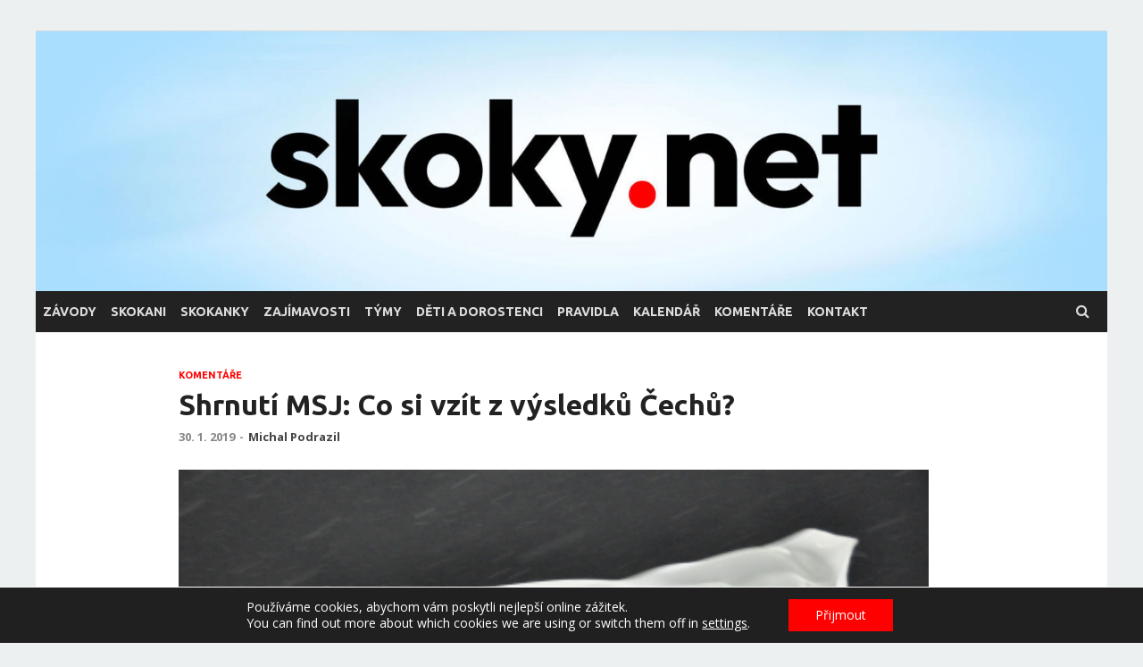

--- FILE ---
content_type: text/html; charset=UTF-8
request_url: https://www.skoky.net/shrnuti-msj-co-si-vzit-z-vysledku-cechu
body_size: 17141
content:
<!DOCTYPE html>
<html lang="cs">
<head>
<meta charset="UTF-8">
<meta name="viewport" content="width=device-width, initial-scale=1">
<link rel="profile" href="http://gmpg.org/xfn/11">

<meta name="description" content="Největší událost sezony týkající se mladých talentů je minulostí, v neděli skončilo juniorské mistrovství světa. Tuzemského fanouška budou vedle jmen vítězů zajímat především výsledky pěti českých reprezentantů a dvou reprezentantek. Pozitiva se však nehledají zrovna snadno...Dívky nepropadly, kluci nepřekvapiliJiž před začátkem šampionátu se dalo tušit, že lepších umístění dosáhnou ženy. Tento předpoklad zpětně potvrzuje i&hellip;" />

<meta property="og:title" content="Shrnutí MSJ: Co si&nbsp;vzít z&nbsp;výsledků Čechů?  – skoky.net"/>
<meta property="og:description" content="Největší událost sezony týkající se mladých talentů je minulostí, v neděli skončilo juniorské mistrovství světa. Tuzemského fanouška budou vedle jmen vítězů zajímat především výsledky pěti českých reprezentantů a dvou reprezentantek. Pozitiva se však nehledají zrovna snadno...Dívky nepropadly, kluci nepřekvapiliJiž před začátkem šampionátu se dalo tušit, že lepších umístění dosáhnou ženy. Tento předpoklad zpětně potvrzuje i&hellip;" />
<meta property="og:locale" content="cs_CZ" />
<meta property="og:type" content="article" />
<meta property="og:image" content="https://www.skoky.net/upload/ceska_vlajka_sp_harrachov_2010_miv-10.jpg" />
<meta property="og:article:title" content="Shrnutí MSJ: Co si&nbsp;vzít z&nbsp;výsledků Čechů?"/>
<meta property="og:url" content="https://www.skoky.net/shrnuti-msj-co-si-vzit-z-vysledku-cechu" />

<meta name="twitter:card" content="summary_large_image">
<meta name="twitter:title" content="Shrnutí MSJ: Co si&nbsp;vzít z&nbsp;výsledků Čechů?">
<meta name="twitter:description" content="Největší událost sezony týkající se mladých talentů je minulostí, v neděli skončilo juniorské mistrovství světa. Tuzemského fanouška budou vedle jmen vítězů zajímat především výsledky pěti českých reprezentantů a dvou reprezentantek. Pozitiva se však nehledají zrovna snadno...Dívky nepropadly, kluci nepřekvapiliJiž před začátkem šampionátu se dalo tušit, že lepších umístění dosáhnou ženy. Tento předpoklad zpětně potvrzuje i&hellip;">
<meta name="twitter:image" content="https://www.skoky.net/upload/ceska_vlajka_sp_harrachov_2010_miv-10.jpg">




<title>Shrnutí MSJ: Co si&nbsp;vzít z&nbsp;výsledků Čechů? &#8211; skoky.net</title>
<meta name='robots' content='max-image-preview:large' />
<link rel='dns-prefetch' href='//fonts.googleapis.com' />
<link rel="alternate" type="application/rss+xml" title="skoky.net &raquo; RSS zdroj" href="https://www.skoky.net/feed" />
<link rel="alternate" type="application/rss+xml" title="skoky.net &raquo; RSS komentářů" href="https://www.skoky.net/comments/feed" />
<link rel="alternate" title="oEmbed (JSON)" type="application/json+oembed" href="https://www.skoky.net/wp-json/oembed/1.0/embed?url=https%3A%2F%2Fwww.skoky.net%2Fshrnuti-msj-co-si-vzit-z-vysledku-cechu" />
<link rel="alternate" title="oEmbed (XML)" type="text/xml+oembed" href="https://www.skoky.net/wp-json/oembed/1.0/embed?url=https%3A%2F%2Fwww.skoky.net%2Fshrnuti-msj-co-si-vzit-z-vysledku-cechu&#038;format=xml" />
<style id='wp-img-auto-sizes-contain-inline-css' type='text/css'>
img:is([sizes=auto i],[sizes^="auto," i]){contain-intrinsic-size:3000px 1500px}
/*# sourceURL=wp-img-auto-sizes-contain-inline-css */
</style>
<style id='wp-emoji-styles-inline-css' type='text/css'>

	img.wp-smiley, img.emoji {
		display: inline !important;
		border: none !important;
		box-shadow: none !important;
		height: 1em !important;
		width: 1em !important;
		margin: 0 0.07em !important;
		vertical-align: -0.1em !important;
		background: none !important;
		padding: 0 !important;
	}
/*# sourceURL=wp-emoji-styles-inline-css */
</style>
<style id='wp-block-library-inline-css' type='text/css'>
:root{--wp-block-synced-color:#7a00df;--wp-block-synced-color--rgb:122,0,223;--wp-bound-block-color:var(--wp-block-synced-color);--wp-editor-canvas-background:#ddd;--wp-admin-theme-color:#007cba;--wp-admin-theme-color--rgb:0,124,186;--wp-admin-theme-color-darker-10:#006ba1;--wp-admin-theme-color-darker-10--rgb:0,107,160.5;--wp-admin-theme-color-darker-20:#005a87;--wp-admin-theme-color-darker-20--rgb:0,90,135;--wp-admin-border-width-focus:2px}@media (min-resolution:192dpi){:root{--wp-admin-border-width-focus:1.5px}}.wp-element-button{cursor:pointer}:root .has-very-light-gray-background-color{background-color:#eee}:root .has-very-dark-gray-background-color{background-color:#313131}:root .has-very-light-gray-color{color:#eee}:root .has-very-dark-gray-color{color:#313131}:root .has-vivid-green-cyan-to-vivid-cyan-blue-gradient-background{background:linear-gradient(135deg,#00d084,#0693e3)}:root .has-purple-crush-gradient-background{background:linear-gradient(135deg,#34e2e4,#4721fb 50%,#ab1dfe)}:root .has-hazy-dawn-gradient-background{background:linear-gradient(135deg,#faaca8,#dad0ec)}:root .has-subdued-olive-gradient-background{background:linear-gradient(135deg,#fafae1,#67a671)}:root .has-atomic-cream-gradient-background{background:linear-gradient(135deg,#fdd79a,#004a59)}:root .has-nightshade-gradient-background{background:linear-gradient(135deg,#330968,#31cdcf)}:root .has-midnight-gradient-background{background:linear-gradient(135deg,#020381,#2874fc)}:root{--wp--preset--font-size--normal:16px;--wp--preset--font-size--huge:42px}.has-regular-font-size{font-size:1em}.has-larger-font-size{font-size:2.625em}.has-normal-font-size{font-size:var(--wp--preset--font-size--normal)}.has-huge-font-size{font-size:var(--wp--preset--font-size--huge)}.has-text-align-center{text-align:center}.has-text-align-left{text-align:left}.has-text-align-right{text-align:right}.has-fit-text{white-space:nowrap!important}#end-resizable-editor-section{display:none}.aligncenter{clear:both}.items-justified-left{justify-content:flex-start}.items-justified-center{justify-content:center}.items-justified-right{justify-content:flex-end}.items-justified-space-between{justify-content:space-between}.screen-reader-text{border:0;clip-path:inset(50%);height:1px;margin:-1px;overflow:hidden;padding:0;position:absolute;width:1px;word-wrap:normal!important}.screen-reader-text:focus{background-color:#ddd;clip-path:none;color:#444;display:block;font-size:1em;height:auto;left:5px;line-height:normal;padding:15px 23px 14px;text-decoration:none;top:5px;width:auto;z-index:100000}html :where(.has-border-color){border-style:solid}html :where([style*=border-top-color]){border-top-style:solid}html :where([style*=border-right-color]){border-right-style:solid}html :where([style*=border-bottom-color]){border-bottom-style:solid}html :where([style*=border-left-color]){border-left-style:solid}html :where([style*=border-width]){border-style:solid}html :where([style*=border-top-width]){border-top-style:solid}html :where([style*=border-right-width]){border-right-style:solid}html :where([style*=border-bottom-width]){border-bottom-style:solid}html :where([style*=border-left-width]){border-left-style:solid}html :where(img[class*=wp-image-]){height:auto;max-width:100%}:where(figure){margin:0 0 1em}html :where(.is-position-sticky){--wp-admin--admin-bar--position-offset:var(--wp-admin--admin-bar--height,0px)}@media screen and (max-width:600px){html :where(.is-position-sticky){--wp-admin--admin-bar--position-offset:0px}}

/*# sourceURL=wp-block-library-inline-css */
</style><style id='global-styles-inline-css' type='text/css'>
:root{--wp--preset--aspect-ratio--square: 1;--wp--preset--aspect-ratio--4-3: 4/3;--wp--preset--aspect-ratio--3-4: 3/4;--wp--preset--aspect-ratio--3-2: 3/2;--wp--preset--aspect-ratio--2-3: 2/3;--wp--preset--aspect-ratio--16-9: 16/9;--wp--preset--aspect-ratio--9-16: 9/16;--wp--preset--color--black: #000000;--wp--preset--color--cyan-bluish-gray: #abb8c3;--wp--preset--color--white: #ffffff;--wp--preset--color--pale-pink: #f78da7;--wp--preset--color--vivid-red: #cf2e2e;--wp--preset--color--luminous-vivid-orange: #ff6900;--wp--preset--color--luminous-vivid-amber: #fcb900;--wp--preset--color--light-green-cyan: #7bdcb5;--wp--preset--color--vivid-green-cyan: #00d084;--wp--preset--color--pale-cyan-blue: #8ed1fc;--wp--preset--color--vivid-cyan-blue: #0693e3;--wp--preset--color--vivid-purple: #9b51e0;--wp--preset--gradient--vivid-cyan-blue-to-vivid-purple: linear-gradient(135deg,rgb(6,147,227) 0%,rgb(155,81,224) 100%);--wp--preset--gradient--light-green-cyan-to-vivid-green-cyan: linear-gradient(135deg,rgb(122,220,180) 0%,rgb(0,208,130) 100%);--wp--preset--gradient--luminous-vivid-amber-to-luminous-vivid-orange: linear-gradient(135deg,rgb(252,185,0) 0%,rgb(255,105,0) 100%);--wp--preset--gradient--luminous-vivid-orange-to-vivid-red: linear-gradient(135deg,rgb(255,105,0) 0%,rgb(207,46,46) 100%);--wp--preset--gradient--very-light-gray-to-cyan-bluish-gray: linear-gradient(135deg,rgb(238,238,238) 0%,rgb(169,184,195) 100%);--wp--preset--gradient--cool-to-warm-spectrum: linear-gradient(135deg,rgb(74,234,220) 0%,rgb(151,120,209) 20%,rgb(207,42,186) 40%,rgb(238,44,130) 60%,rgb(251,105,98) 80%,rgb(254,248,76) 100%);--wp--preset--gradient--blush-light-purple: linear-gradient(135deg,rgb(255,206,236) 0%,rgb(152,150,240) 100%);--wp--preset--gradient--blush-bordeaux: linear-gradient(135deg,rgb(254,205,165) 0%,rgb(254,45,45) 50%,rgb(107,0,62) 100%);--wp--preset--gradient--luminous-dusk: linear-gradient(135deg,rgb(255,203,112) 0%,rgb(199,81,192) 50%,rgb(65,88,208) 100%);--wp--preset--gradient--pale-ocean: linear-gradient(135deg,rgb(255,245,203) 0%,rgb(182,227,212) 50%,rgb(51,167,181) 100%);--wp--preset--gradient--electric-grass: linear-gradient(135deg,rgb(202,248,128) 0%,rgb(113,206,126) 100%);--wp--preset--gradient--midnight: linear-gradient(135deg,rgb(2,3,129) 0%,rgb(40,116,252) 100%);--wp--preset--font-size--small: 13px;--wp--preset--font-size--medium: 20px;--wp--preset--font-size--large: 36px;--wp--preset--font-size--x-large: 42px;--wp--preset--spacing--20: 0.44rem;--wp--preset--spacing--30: 0.67rem;--wp--preset--spacing--40: 1rem;--wp--preset--spacing--50: 1.5rem;--wp--preset--spacing--60: 2.25rem;--wp--preset--spacing--70: 3.38rem;--wp--preset--spacing--80: 5.06rem;--wp--preset--shadow--natural: 6px 6px 9px rgba(0, 0, 0, 0.2);--wp--preset--shadow--deep: 12px 12px 50px rgba(0, 0, 0, 0.4);--wp--preset--shadow--sharp: 6px 6px 0px rgba(0, 0, 0, 0.2);--wp--preset--shadow--outlined: 6px 6px 0px -3px rgb(255, 255, 255), 6px 6px rgb(0, 0, 0);--wp--preset--shadow--crisp: 6px 6px 0px rgb(0, 0, 0);}:where(.is-layout-flex){gap: 0.5em;}:where(.is-layout-grid){gap: 0.5em;}body .is-layout-flex{display: flex;}.is-layout-flex{flex-wrap: wrap;align-items: center;}.is-layout-flex > :is(*, div){margin: 0;}body .is-layout-grid{display: grid;}.is-layout-grid > :is(*, div){margin: 0;}:where(.wp-block-columns.is-layout-flex){gap: 2em;}:where(.wp-block-columns.is-layout-grid){gap: 2em;}:where(.wp-block-post-template.is-layout-flex){gap: 1.25em;}:where(.wp-block-post-template.is-layout-grid){gap: 1.25em;}.has-black-color{color: var(--wp--preset--color--black) !important;}.has-cyan-bluish-gray-color{color: var(--wp--preset--color--cyan-bluish-gray) !important;}.has-white-color{color: var(--wp--preset--color--white) !important;}.has-pale-pink-color{color: var(--wp--preset--color--pale-pink) !important;}.has-vivid-red-color{color: var(--wp--preset--color--vivid-red) !important;}.has-luminous-vivid-orange-color{color: var(--wp--preset--color--luminous-vivid-orange) !important;}.has-luminous-vivid-amber-color{color: var(--wp--preset--color--luminous-vivid-amber) !important;}.has-light-green-cyan-color{color: var(--wp--preset--color--light-green-cyan) !important;}.has-vivid-green-cyan-color{color: var(--wp--preset--color--vivid-green-cyan) !important;}.has-pale-cyan-blue-color{color: var(--wp--preset--color--pale-cyan-blue) !important;}.has-vivid-cyan-blue-color{color: var(--wp--preset--color--vivid-cyan-blue) !important;}.has-vivid-purple-color{color: var(--wp--preset--color--vivid-purple) !important;}.has-black-background-color{background-color: var(--wp--preset--color--black) !important;}.has-cyan-bluish-gray-background-color{background-color: var(--wp--preset--color--cyan-bluish-gray) !important;}.has-white-background-color{background-color: var(--wp--preset--color--white) !important;}.has-pale-pink-background-color{background-color: var(--wp--preset--color--pale-pink) !important;}.has-vivid-red-background-color{background-color: var(--wp--preset--color--vivid-red) !important;}.has-luminous-vivid-orange-background-color{background-color: var(--wp--preset--color--luminous-vivid-orange) !important;}.has-luminous-vivid-amber-background-color{background-color: var(--wp--preset--color--luminous-vivid-amber) !important;}.has-light-green-cyan-background-color{background-color: var(--wp--preset--color--light-green-cyan) !important;}.has-vivid-green-cyan-background-color{background-color: var(--wp--preset--color--vivid-green-cyan) !important;}.has-pale-cyan-blue-background-color{background-color: var(--wp--preset--color--pale-cyan-blue) !important;}.has-vivid-cyan-blue-background-color{background-color: var(--wp--preset--color--vivid-cyan-blue) !important;}.has-vivid-purple-background-color{background-color: var(--wp--preset--color--vivid-purple) !important;}.has-black-border-color{border-color: var(--wp--preset--color--black) !important;}.has-cyan-bluish-gray-border-color{border-color: var(--wp--preset--color--cyan-bluish-gray) !important;}.has-white-border-color{border-color: var(--wp--preset--color--white) !important;}.has-pale-pink-border-color{border-color: var(--wp--preset--color--pale-pink) !important;}.has-vivid-red-border-color{border-color: var(--wp--preset--color--vivid-red) !important;}.has-luminous-vivid-orange-border-color{border-color: var(--wp--preset--color--luminous-vivid-orange) !important;}.has-luminous-vivid-amber-border-color{border-color: var(--wp--preset--color--luminous-vivid-amber) !important;}.has-light-green-cyan-border-color{border-color: var(--wp--preset--color--light-green-cyan) !important;}.has-vivid-green-cyan-border-color{border-color: var(--wp--preset--color--vivid-green-cyan) !important;}.has-pale-cyan-blue-border-color{border-color: var(--wp--preset--color--pale-cyan-blue) !important;}.has-vivid-cyan-blue-border-color{border-color: var(--wp--preset--color--vivid-cyan-blue) !important;}.has-vivid-purple-border-color{border-color: var(--wp--preset--color--vivid-purple) !important;}.has-vivid-cyan-blue-to-vivid-purple-gradient-background{background: var(--wp--preset--gradient--vivid-cyan-blue-to-vivid-purple) !important;}.has-light-green-cyan-to-vivid-green-cyan-gradient-background{background: var(--wp--preset--gradient--light-green-cyan-to-vivid-green-cyan) !important;}.has-luminous-vivid-amber-to-luminous-vivid-orange-gradient-background{background: var(--wp--preset--gradient--luminous-vivid-amber-to-luminous-vivid-orange) !important;}.has-luminous-vivid-orange-to-vivid-red-gradient-background{background: var(--wp--preset--gradient--luminous-vivid-orange-to-vivid-red) !important;}.has-very-light-gray-to-cyan-bluish-gray-gradient-background{background: var(--wp--preset--gradient--very-light-gray-to-cyan-bluish-gray) !important;}.has-cool-to-warm-spectrum-gradient-background{background: var(--wp--preset--gradient--cool-to-warm-spectrum) !important;}.has-blush-light-purple-gradient-background{background: var(--wp--preset--gradient--blush-light-purple) !important;}.has-blush-bordeaux-gradient-background{background: var(--wp--preset--gradient--blush-bordeaux) !important;}.has-luminous-dusk-gradient-background{background: var(--wp--preset--gradient--luminous-dusk) !important;}.has-pale-ocean-gradient-background{background: var(--wp--preset--gradient--pale-ocean) !important;}.has-electric-grass-gradient-background{background: var(--wp--preset--gradient--electric-grass) !important;}.has-midnight-gradient-background{background: var(--wp--preset--gradient--midnight) !important;}.has-small-font-size{font-size: var(--wp--preset--font-size--small) !important;}.has-medium-font-size{font-size: var(--wp--preset--font-size--medium) !important;}.has-large-font-size{font-size: var(--wp--preset--font-size--large) !important;}.has-x-large-font-size{font-size: var(--wp--preset--font-size--x-large) !important;}
/*# sourceURL=global-styles-inline-css */
</style>

<style id='classic-theme-styles-inline-css' type='text/css'>
/*! This file is auto-generated */
.wp-block-button__link{color:#fff;background-color:#32373c;border-radius:9999px;box-shadow:none;text-decoration:none;padding:calc(.667em + 2px) calc(1.333em + 2px);font-size:1.125em}.wp-block-file__button{background:#32373c;color:#fff;text-decoration:none}
/*# sourceURL=/wp-includes/css/classic-themes.min.css */
</style>
<link rel='stylesheet' id='hitmag-fonts-css' href='https://fonts.googleapis.com/css?family=Ubuntu%3A400%2C500%2C700%7CLato%3A400%2C700%2C400italic%2C700italic%7COpen+Sans%3A400%2C400italic%2C700&#038;subset=latin%2Clatin-ext' type='text/css' media='all' />
<link rel='stylesheet' id='hitmag-font-awesome-css' href='https://www.skoky.net/wp-content/themes/skoky/css/font-awesome.min.css?ver=4.7.0' type='text/css' media='all' />
<link rel='stylesheet' id='hitmag-style-css' href='https://www.skoky.net/wp-content/themes/skoky/style.css?ver=6.9' type='text/css' media='all' />
<link rel='stylesheet' id='jquery-flexslider-css' href='https://www.skoky.net/wp-content/themes/skoky/css/flexslider.css?ver=6.9' type='text/css' media='screen' />
<link rel='stylesheet' id='jquery-magnific-popup-css' href='https://www.skoky.net/wp-content/themes/skoky/css/magnific-popup.css?ver=6.9' type='text/css' media='all' />
<link rel='stylesheet' id='moove_gdpr_frontend-css' href='https://www.skoky.net/wp-content/plugins/gdpr-cookie-compliance/dist/styles/gdpr-main-nf.css?ver=5.0.9' type='text/css' media='all' />
<style id='moove_gdpr_frontend-inline-css' type='text/css'>
				#moove_gdpr_cookie_modal .moove-gdpr-modal-content .moove-gdpr-tab-main h3.tab-title, 
				#moove_gdpr_cookie_modal .moove-gdpr-modal-content .moove-gdpr-tab-main span.tab-title,
				#moove_gdpr_cookie_modal .moove-gdpr-modal-content .moove-gdpr-modal-left-content #moove-gdpr-menu li a, 
				#moove_gdpr_cookie_modal .moove-gdpr-modal-content .moove-gdpr-modal-left-content #moove-gdpr-menu li button,
				#moove_gdpr_cookie_modal .moove-gdpr-modal-content .moove-gdpr-modal-left-content .moove-gdpr-branding-cnt a,
				#moove_gdpr_cookie_modal .moove-gdpr-modal-content .moove-gdpr-modal-footer-content .moove-gdpr-button-holder a.mgbutton, 
				#moove_gdpr_cookie_modal .moove-gdpr-modal-content .moove-gdpr-modal-footer-content .moove-gdpr-button-holder button.mgbutton,
				#moove_gdpr_cookie_modal .cookie-switch .cookie-slider:after, 
				#moove_gdpr_cookie_modal .cookie-switch .slider:after, 
				#moove_gdpr_cookie_modal .switch .cookie-slider:after, 
				#moove_gdpr_cookie_modal .switch .slider:after,
				#moove_gdpr_cookie_info_bar .moove-gdpr-info-bar-container .moove-gdpr-info-bar-content p, 
				#moove_gdpr_cookie_info_bar .moove-gdpr-info-bar-container .moove-gdpr-info-bar-content p a,
				#moove_gdpr_cookie_info_bar .moove-gdpr-info-bar-container .moove-gdpr-info-bar-content a.mgbutton, 
				#moove_gdpr_cookie_info_bar .moove-gdpr-info-bar-container .moove-gdpr-info-bar-content button.mgbutton,
				#moove_gdpr_cookie_modal .moove-gdpr-modal-content .moove-gdpr-tab-main .moove-gdpr-tab-main-content h1, 
				#moove_gdpr_cookie_modal .moove-gdpr-modal-content .moove-gdpr-tab-main .moove-gdpr-tab-main-content h2, 
				#moove_gdpr_cookie_modal .moove-gdpr-modal-content .moove-gdpr-tab-main .moove-gdpr-tab-main-content h3, 
				#moove_gdpr_cookie_modal .moove-gdpr-modal-content .moove-gdpr-tab-main .moove-gdpr-tab-main-content h4, 
				#moove_gdpr_cookie_modal .moove-gdpr-modal-content .moove-gdpr-tab-main .moove-gdpr-tab-main-content h5, 
				#moove_gdpr_cookie_modal .moove-gdpr-modal-content .moove-gdpr-tab-main .moove-gdpr-tab-main-content h6,
				#moove_gdpr_cookie_modal .moove-gdpr-modal-content.moove_gdpr_modal_theme_v2 .moove-gdpr-modal-title .tab-title,
				#moove_gdpr_cookie_modal .moove-gdpr-modal-content.moove_gdpr_modal_theme_v2 .moove-gdpr-tab-main h3.tab-title, 
				#moove_gdpr_cookie_modal .moove-gdpr-modal-content.moove_gdpr_modal_theme_v2 .moove-gdpr-tab-main span.tab-title,
				#moove_gdpr_cookie_modal .moove-gdpr-modal-content.moove_gdpr_modal_theme_v2 .moove-gdpr-branding-cnt a {
					font-weight: inherit				}
			#moove_gdpr_cookie_modal,#moove_gdpr_cookie_info_bar,.gdpr_cookie_settings_shortcode_content{font-family:inherit}#moove_gdpr_save_popup_settings_button{background-color:#373737;color:#fff}#moove_gdpr_save_popup_settings_button:hover{background-color:#000}#moove_gdpr_cookie_info_bar .moove-gdpr-info-bar-container .moove-gdpr-info-bar-content a.mgbutton,#moove_gdpr_cookie_info_bar .moove-gdpr-info-bar-container .moove-gdpr-info-bar-content button.mgbutton{background-color:#f00}#moove_gdpr_cookie_modal .moove-gdpr-modal-content .moove-gdpr-modal-footer-content .moove-gdpr-button-holder a.mgbutton,#moove_gdpr_cookie_modal .moove-gdpr-modal-content .moove-gdpr-modal-footer-content .moove-gdpr-button-holder button.mgbutton,.gdpr_cookie_settings_shortcode_content .gdpr-shr-button.button-green{background-color:#f00;border-color:#f00}#moove_gdpr_cookie_modal .moove-gdpr-modal-content .moove-gdpr-modal-footer-content .moove-gdpr-button-holder a.mgbutton:hover,#moove_gdpr_cookie_modal .moove-gdpr-modal-content .moove-gdpr-modal-footer-content .moove-gdpr-button-holder button.mgbutton:hover,.gdpr_cookie_settings_shortcode_content .gdpr-shr-button.button-green:hover{background-color:#fff;color:#f00}#moove_gdpr_cookie_modal .moove-gdpr-modal-content .moove-gdpr-modal-close i,#moove_gdpr_cookie_modal .moove-gdpr-modal-content .moove-gdpr-modal-close span.gdpr-icon{background-color:#f00;border:1px solid #f00}#moove_gdpr_cookie_info_bar span.moove-gdpr-infobar-allow-all.focus-g,#moove_gdpr_cookie_info_bar span.moove-gdpr-infobar-allow-all:focus,#moove_gdpr_cookie_info_bar button.moove-gdpr-infobar-allow-all.focus-g,#moove_gdpr_cookie_info_bar button.moove-gdpr-infobar-allow-all:focus,#moove_gdpr_cookie_info_bar span.moove-gdpr-infobar-reject-btn.focus-g,#moove_gdpr_cookie_info_bar span.moove-gdpr-infobar-reject-btn:focus,#moove_gdpr_cookie_info_bar button.moove-gdpr-infobar-reject-btn.focus-g,#moove_gdpr_cookie_info_bar button.moove-gdpr-infobar-reject-btn:focus,#moove_gdpr_cookie_info_bar span.change-settings-button.focus-g,#moove_gdpr_cookie_info_bar span.change-settings-button:focus,#moove_gdpr_cookie_info_bar button.change-settings-button.focus-g,#moove_gdpr_cookie_info_bar button.change-settings-button:focus{-webkit-box-shadow:0 0 1px 3px #f00;-moz-box-shadow:0 0 1px 3px #f00;box-shadow:0 0 1px 3px #f00}#moove_gdpr_cookie_modal .moove-gdpr-modal-content .moove-gdpr-modal-close i:hover,#moove_gdpr_cookie_modal .moove-gdpr-modal-content .moove-gdpr-modal-close span.gdpr-icon:hover,#moove_gdpr_cookie_info_bar span[data-href]>u.change-settings-button{color:#f00}#moove_gdpr_cookie_modal .moove-gdpr-modal-content .moove-gdpr-modal-left-content #moove-gdpr-menu li.menu-item-selected a span.gdpr-icon,#moove_gdpr_cookie_modal .moove-gdpr-modal-content .moove-gdpr-modal-left-content #moove-gdpr-menu li.menu-item-selected button span.gdpr-icon{color:inherit}#moove_gdpr_cookie_modal .moove-gdpr-modal-content .moove-gdpr-modal-left-content #moove-gdpr-menu li a span.gdpr-icon,#moove_gdpr_cookie_modal .moove-gdpr-modal-content .moove-gdpr-modal-left-content #moove-gdpr-menu li button span.gdpr-icon{color:inherit}#moove_gdpr_cookie_modal .gdpr-acc-link{line-height:0;font-size:0;color:transparent;position:absolute}#moove_gdpr_cookie_modal .moove-gdpr-modal-content .moove-gdpr-modal-close:hover i,#moove_gdpr_cookie_modal .moove-gdpr-modal-content .moove-gdpr-modal-left-content #moove-gdpr-menu li a,#moove_gdpr_cookie_modal .moove-gdpr-modal-content .moove-gdpr-modal-left-content #moove-gdpr-menu li button,#moove_gdpr_cookie_modal .moove-gdpr-modal-content .moove-gdpr-modal-left-content #moove-gdpr-menu li button i,#moove_gdpr_cookie_modal .moove-gdpr-modal-content .moove-gdpr-modal-left-content #moove-gdpr-menu li a i,#moove_gdpr_cookie_modal .moove-gdpr-modal-content .moove-gdpr-tab-main .moove-gdpr-tab-main-content a:hover,#moove_gdpr_cookie_info_bar.moove-gdpr-dark-scheme .moove-gdpr-info-bar-container .moove-gdpr-info-bar-content a.mgbutton:hover,#moove_gdpr_cookie_info_bar.moove-gdpr-dark-scheme .moove-gdpr-info-bar-container .moove-gdpr-info-bar-content button.mgbutton:hover,#moove_gdpr_cookie_info_bar.moove-gdpr-dark-scheme .moove-gdpr-info-bar-container .moove-gdpr-info-bar-content a:hover,#moove_gdpr_cookie_info_bar.moove-gdpr-dark-scheme .moove-gdpr-info-bar-container .moove-gdpr-info-bar-content button:hover,#moove_gdpr_cookie_info_bar.moove-gdpr-dark-scheme .moove-gdpr-info-bar-container .moove-gdpr-info-bar-content span.change-settings-button:hover,#moove_gdpr_cookie_info_bar.moove-gdpr-dark-scheme .moove-gdpr-info-bar-container .moove-gdpr-info-bar-content button.change-settings-button:hover,#moove_gdpr_cookie_info_bar.moove-gdpr-dark-scheme .moove-gdpr-info-bar-container .moove-gdpr-info-bar-content u.change-settings-button:hover,#moove_gdpr_cookie_info_bar span[data-href]>u.change-settings-button,#moove_gdpr_cookie_info_bar.moove-gdpr-dark-scheme .moove-gdpr-info-bar-container .moove-gdpr-info-bar-content a.mgbutton.focus-g,#moove_gdpr_cookie_info_bar.moove-gdpr-dark-scheme .moove-gdpr-info-bar-container .moove-gdpr-info-bar-content button.mgbutton.focus-g,#moove_gdpr_cookie_info_bar.moove-gdpr-dark-scheme .moove-gdpr-info-bar-container .moove-gdpr-info-bar-content a.focus-g,#moove_gdpr_cookie_info_bar.moove-gdpr-dark-scheme .moove-gdpr-info-bar-container .moove-gdpr-info-bar-content button.focus-g,#moove_gdpr_cookie_info_bar.moove-gdpr-dark-scheme .moove-gdpr-info-bar-container .moove-gdpr-info-bar-content a.mgbutton:focus,#moove_gdpr_cookie_info_bar.moove-gdpr-dark-scheme .moove-gdpr-info-bar-container .moove-gdpr-info-bar-content button.mgbutton:focus,#moove_gdpr_cookie_info_bar.moove-gdpr-dark-scheme .moove-gdpr-info-bar-container .moove-gdpr-info-bar-content a:focus,#moove_gdpr_cookie_info_bar.moove-gdpr-dark-scheme .moove-gdpr-info-bar-container .moove-gdpr-info-bar-content button:focus,#moove_gdpr_cookie_info_bar.moove-gdpr-dark-scheme .moove-gdpr-info-bar-container .moove-gdpr-info-bar-content span.change-settings-button.focus-g,span.change-settings-button:focus,button.change-settings-button.focus-g,button.change-settings-button:focus,#moove_gdpr_cookie_info_bar.moove-gdpr-dark-scheme .moove-gdpr-info-bar-container .moove-gdpr-info-bar-content u.change-settings-button.focus-g,#moove_gdpr_cookie_info_bar.moove-gdpr-dark-scheme .moove-gdpr-info-bar-container .moove-gdpr-info-bar-content u.change-settings-button:focus{color:#f00}#moove_gdpr_cookie_modal .moove-gdpr-branding.focus-g span,#moove_gdpr_cookie_modal .moove-gdpr-modal-content .moove-gdpr-tab-main a.focus-g,#moove_gdpr_cookie_modal .moove-gdpr-modal-content .moove-gdpr-tab-main .gdpr-cd-details-toggle.focus-g{color:#f00}#moove_gdpr_cookie_modal.gdpr_lightbox-hide{display:none}#moove_gdpr_cookie_info_bar .moove-gdpr-info-bar-container .moove-gdpr-info-bar-content a.mgbutton,#moove_gdpr_cookie_info_bar .moove-gdpr-info-bar-container .moove-gdpr-info-bar-content button.mgbutton,#moove_gdpr_cookie_modal .moove-gdpr-modal-content .moove-gdpr-modal-footer-content .moove-gdpr-button-holder a.mgbutton,#moove_gdpr_cookie_modal .moove-gdpr-modal-content .moove-gdpr-modal-footer-content .moove-gdpr-button-holder button.mgbutton,.gdpr-shr-button,#moove_gdpr_cookie_info_bar .moove-gdpr-infobar-close-btn{border-radius:0}
/*# sourceURL=moove_gdpr_frontend-inline-css */
</style>
<script type="text/javascript" src="https://www.skoky.net/wp-includes/js/jquery/jquery.min.js?ver=3.7.1" id="jquery-core-js"></script>
<script type="text/javascript" src="https://www.skoky.net/wp-includes/js/jquery/jquery-migrate.min.js?ver=3.4.1" id="jquery-migrate-js"></script>
<link rel="https://api.w.org/" href="https://www.skoky.net/wp-json/" /><link rel="alternate" title="JSON" type="application/json" href="https://www.skoky.net/wp-json/wp/v2/posts/6441" /><link rel="EditURI" type="application/rsd+xml" title="RSD" href="https://www.skoky.net/xmlrpc.php?rsd" />
<meta name="generator" content="WordPress 6.9" />
<link rel="canonical" href="https://www.skoky.net/shrnuti-msj-co-si-vzit-z-vysledku-cechu" />
<link rel='shortlink' href='https://www.skoky.net/?p=6441' />
		<style type="text/css">
			
			button,
			input[type="button"],
			input[type="reset"],
			input[type="submit"] {
				background: #ff0000;
			}

            .th-readmore {
                background: #ff0000;
            }           

            a:hover {
                color: #ff0000;
            } 

            .main-navigation a:hover {
                background-color: #ff0000;
            }

            .main-navigation .current_page_item > a,
            .main-navigation .current-menu-item > a,
            .main-navigation .current_page_ancestor > a,
            .main-navigation .current-menu-ancestor > a {
                background-color: #ff0000;
            }

            #main-nav-button:hover {
                background-color: #ff0000;
            }

            .post-navigation .post-title:hover {
                color: #ff0000;
            }

            .top-navigation a:hover {
                color: #ff0000;
            }

            .top-navigation ul ul a:hover {
                background: #ff0000;
            }

            #top-nav-button:hover {
                color: #ff0000;
            }

            .responsive-mainnav li a:hover,
            .responsive-topnav li a:hover {
                background: #ff0000;
            }

            #hm-search-form .search-form .search-submit {
                background-color: #ff0000;
            }

            .nav-links .current {
                background: #ff0000;
            }

            .is-style-hitmag-widget-title,
            .elementor-widget-container h5,
            .widgettitle,
            .widget-title {
                border-bottom: 2px solid #ff0000;
            }

            .footer-widget-title {
                border-bottom: 2px solid #ff0000;
            }

            .widget-area a:hover {
                color: #ff0000;
            }

            .footer-widget-area .widget a:hover {
                color: #ff0000;
            }

            .site-info a:hover {
                color: #ff0000;
            }

            .wp-block-search .wp-block-search__button,
            .search-form .search-submit {
                background: #ff0000;
            }

            .hmb-entry-title a:hover {
                color: #ff0000;
            }

            .hmb-entry-meta a:hover,
            .hms-meta a:hover {
                color: #ff0000;
            }

            .hms-title a:hover {
                color: #ff0000;
            }

            .hmw-grid-post .post-title a:hover {
                color: #ff0000;
            }

            .footer-widget-area .hmw-grid-post .post-title a:hover,
            .footer-widget-area .hmb-entry-title a:hover,
            .footer-widget-area .hms-title a:hover {
                color: #ff0000;
            }

            .hm-tabs-wdt .ui-state-active {
                border-bottom: 2px solid #ff0000;
            }

            a.hm-viewall {
                background: #ff0000;
            }

            #hitmag-tags a,
            .widget_tag_cloud .tagcloud a {
                background: #ff0000;
            }

            .site-title a {
                color: #ff0000;
            }

            .hitmag-post .entry-title a:hover {
                color: #ff0000;
            }

            .hitmag-post .entry-meta a:hover {
                color: #ff0000;
            }

            .cat-links a {
                color: #ff0000;
            }

            .hitmag-single .entry-meta a:hover {
                color: #ff0000;
            }

            .hitmag-single .author a:hover {
                color: #ff0000;
            }

            .hm-author-content .author-posts-link {
                color: #ff0000;
            }

            .hm-tags-links a:hover {
                background: #ff0000;
            }

            .hm-tagged {
                background: #ff0000;
            }

            .hm-edit-link a.post-edit-link {
                background: #ff0000;
            }

            .arc-page-title {
                border-bottom: 2px solid #ff0000;
            }

            .srch-page-title {
                border-bottom: 2px solid #ff0000;
            }

            .hm-slider-details .cat-links {
                background: #ff0000;
            }

            .hm-rel-post .post-title a:hover {
                color: #ff0000;
            }

            .comment-author a {
                color: #ff0000;
            }

            .comment-metadata a:hover,
            .comment-metadata a:focus,
            .pingback .comment-edit-link:hover,
            .pingback .comment-edit-link:focus {
                color: #ff0000;
            }

            .comment-reply-link:hover,
            .comment-reply-link:focus {
                background: #ff0000;
            }

            .required {
                color: #ff0000;
            }

            blockquote {
                border-left: 3px solid #ff0000;
            }

            .comment-reply-title small a:before {
                color: #ff0000;
            }
            
            .woocommerce ul.products li.product h3:hover,
            .woocommerce-widget-area ul li a:hover,
            .woocommerce-loop-product__title:hover {
                color: #ff0000;
            }

            .woocommerce-product-search input[type="submit"],
            .woocommerce #respond input#submit, 
            .woocommerce a.button, 
            .woocommerce button.button, 
            .woocommerce input.button,
            .woocommerce nav.woocommerce-pagination ul li a:focus,
            .woocommerce nav.woocommerce-pagination ul li a:hover,
            .woocommerce nav.woocommerce-pagination ul li span.current,
            .woocommerce span.onsale,
            .woocommerce-widget-area .widget-title,
            .woocommerce #respond input#submit.alt,
            .woocommerce a.button.alt,
            .woocommerce button.button.alt,
            .woocommerce input.button.alt {
                background: #ff0000;
            }
            
            .wp-block-quote,
            .wp-block-quote:not(.is-large):not(.is-style-large) {
                border-left: 3px solid #ff0000;
            }		</style>
		<style type="text/css">

			.site-title a,
		.site-description {
			position: absolute;
			clip: rect(1px, 1px, 1px, 1px);
		}

	
	</style>
	<style type="text/css" id="custom-background-css">
body.custom-background { background-color: #ecf0f1; }
</style>
	<link rel="icon" href="https://www.skoky.net/upload/cropped-ikona-32x32.png" sizes="32x32" />
<link rel="icon" href="https://www.skoky.net/upload/cropped-ikona-192x192.png" sizes="192x192" />
<link rel="apple-touch-icon" href="https://www.skoky.net/upload/cropped-ikona-180x180.png" />
<meta name="msapplication-TileImage" content="https://www.skoky.net/upload/cropped-ikona-270x270.png" />
</head>

<body class="wp-singular post-template-default single single-post postid-6441 single-format-standard custom-background wp-custom-logo wp-embed-responsive wp-theme-skoky group-blog th-no-sidebar">



<div id="page" class="site hitmag-wrapper">
	<a class="skip-link screen-reader-text" href="#content">Přejít na článek</a>

	
	<header id="masthead" class="site-header" role="banner">

		
			
			<div class="hm-top-bar">
				<div class="hm-container">
					
					
					
					
				</div><!-- .hm-container -->
			</div><!-- .hm-top-bar -->

		
		
		<div class="header-main-area hm-header-bg-holder">
			<div class="hm-container">
			<div class="site-branding">
				<div class="site-branding-content">
					<div class="hm-logo">
						<a href="https://www.skoky.net/" class="custom-logo-link" rel="home"><img width="1709" height="415" src="https://www.skoky.net/upload/logo.jpg" class="custom-logo" alt="skoky.net" decoding="async" fetchpriority="high" srcset="https://www.skoky.net/upload/logo.jpg 1709w, https://www.skoky.net/upload/logo-300x73.jpg 300w, https://www.skoky.net/upload/logo-1024x249.jpg 1024w, https://www.skoky.net/upload/logo-768x186.jpg 768w, https://www.skoky.net/upload/logo-1536x373.jpg 1536w" sizes="(max-width: 1709px) 100vw, 1709px" /></a>					</div><!-- .hm-logo -->

					<div class="hm-site-title">
													<p class="site-title"><a href="https://www.skoky.net/" rel="home">skoky.net</a></p>
													<p class="site-description">skoky na lyžích</p>
											</div><!-- .hm-site-title -->
				</div><!-- .site-branding-content -->
			</div><!-- .site-branding -->

			
						</div><!-- .hm-container -->
		</div><!-- .header-main-area -->

		
		<div class="hm-nav-container">
			<nav id="site-navigation" class="main-navigation" role="navigation">
				<div class="hm-container">
					<div class="menu-rubriky-container"><ul id="primary-menu" class="menu"><li id="menu-item-12596" class="menu-item menu-item-type-taxonomy menu-item-object-category menu-item-12596"><a href="https://www.skoky.net/rubrika/zavody">závody</a></li>
<li id="menu-item-12597" class="menu-item menu-item-type-taxonomy menu-item-object-category menu-item-12597"><a href="https://www.skoky.net/rubrika/skokani">skokani</a></li>
<li id="menu-item-12600" class="menu-item menu-item-type-taxonomy menu-item-object-category menu-item-12600"><a href="https://www.skoky.net/rubrika/skokanky">skokanky</a></li>
<li id="menu-item-12598" class="menu-item menu-item-type-taxonomy menu-item-object-category menu-item-12598"><a href="https://www.skoky.net/rubrika/zajimavosti">zajímavosti</a></li>
<li id="menu-item-12599" class="menu-item menu-item-type-taxonomy menu-item-object-category menu-item-12599"><a href="https://www.skoky.net/rubrika/tymy">týmy</a></li>
<li id="menu-item-12601" class="menu-item menu-item-type-taxonomy menu-item-object-category menu-item-12601"><a href="https://www.skoky.net/rubrika/deti-a-dorostenci">děti a&nbsp;dorostenci</a></li>
<li id="menu-item-12602" class="menu-item menu-item-type-taxonomy menu-item-object-category menu-item-12602"><a href="https://www.skoky.net/rubrika/pravidla">pravidla</a></li>
<li id="menu-item-12604" class="menu-item menu-item-type-taxonomy menu-item-object-category menu-item-12604"><a href="https://www.skoky.net/rubrika/kalendar">kalendář</a></li>
<li id="menu-item-12603" class="menu-item menu-item-type-taxonomy menu-item-object-category current-post-ancestor current-menu-parent current-post-parent menu-item-12603"><a href="https://www.skoky.net/rubrika/komentare">komentáře</a></li>
<li id="menu-item-25019" class="menu-item menu-item-type-post_type menu-item-object-page menu-item-25019"><a href="https://www.skoky.net/kontakt">kontakt</a></li>
</ul></div>					
											<div class="hm-search-button-icon"></div>
						<div class="hm-search-box-container">
							<div class="hm-search-box">
								<form role="search" method="get" class="search-form" action="https://www.skoky.net/">
				<label>
					<span class="screen-reader-text">Vyhledávání</span>
					<input type="search" class="search-field" placeholder="Hledat &hellip;" value="" name="s" />
				</label>
				<input type="submit" class="search-submit" value="Hledat" />
			</form>							</div><!-- th-search-box -->
						</div><!-- .th-search-box-container -->
									</div><!-- .hm-container -->
			</nav><!-- #site-navigation -->
			<div class="hm-nwrap">
				<a href="#" class="navbutton" id="main-nav-button">Rubriky</a>
			</div>
			<div class="responsive-mainnav"></div>
		</div><!-- .hm-nav-container -->

		
	</header><!-- #masthead -->

	
	<div id="content" class="site-content">
		<div class="hm-container">
	
	<div id="primary" class="content-area">
		<main id="main" class="site-main" role="main">

		
<article id="post-6441" class="hitmag-single post-6441 post type-post status-publish format-standard has-post-thumbnail hentry category-komentare">

	
	<header class="entry-header">
		<div class="cat-links"><a href="https://www.skoky.net/rubrika/komentare" rel="category tag">komentáře</a></div><h1 class="entry-title">Shrnutí MSJ: Co si&nbsp;vzít z&nbsp;výsledků Čechů?</h1>		<div class="entry-meta">
			<span class="posted-on"><a href="https://www.skoky.net/shrnuti-msj-co-si-vzit-z-vysledku-cechu" rel="bookmark"><time class="entry-date published updated" datetime="2019-01-30T09:27:00+01:00">30. 1. 2019</time></a></span><span class="meta-sep"> - </span><span class="byline"> <span class="author vcard"><a class="url fn n" href="https://www.skoky.net/author/podrazil">Michal Podrazil</a></span></span>		</div><!-- .entry-meta -->
		
	</header><!-- .entry-header -->
	
	<a class="image-link" href=""></a>
	
	<div class="entry-content">
		<p><img decoding="async" class="foto" border="0" align="none" alt="" src="https://www.skoky.net/upload/ceska_vlajka_sp_harrachov_2010_miv.jpg"></p>
<p>Největší událost sezony týkající se&nbsp;mladých talentů je minulostí, v&nbsp;neděli skončilo juniorské mistrovství světa. Tuzemského fanouška budou vedle jmen vítězů zajímat především výsledky pěti českých reprezentantů a&nbsp;dvou reprezentantek. Pozitiva se&nbsp;však nehledají zrovna snadno&#8230;</p>
<p><strong>Dívky nepropadly, kluci nepřekvapili</strong><br />Již před začátkem šampionátu se&nbsp;dalo tušit, že lepších umístění dosáhnou ženy. Tento předpoklad zpětně potvrzuje i&nbsp;pohled na nejlepší výsledky napříč kategoriemi. Zdenka Pešatová brala v&nbsp;individuálu 15.&nbsp;příčku, zatímco Sebastian Kellermann se&nbsp;musel spokojit s&nbsp;42.&nbsp;pozicí. Rozeberme si&nbsp;ovšem všechny výsledky ještě trochu detailněji.</p>
<p><strong>Juniorky:</strong><br />Dvojici Pešatová, Ptáčková, musíme považovat za mnohem zkušenější než celou českou ekipu jejich protějšků. Vždyť první zmiňovaná už&nbsp;třikrát bodovala ve Světovém poháru a&nbsp;druhá o&nbsp;sobě dala hlasitě znát třeba před půl rokem na letní Grand Prix v&nbsp;Hinterzartenu, kde v&nbsp;silné konkurenci obsadila parádní 21.&nbsp;místo.</p>
<p><img decoding="async" class="foto" border="0" align="none" alt="" src="https://www.skoky.net/upload/ptackova_stepanka_2017_lin.jpg"><br /><em><strong>Foto: Štěpánka Ptáčková</strong> (autor: Sabine Link)</em></p>
<p>Forma Ptáčkové navíc evidentně gradovala. Na posledních kláních před šampionátem dosahovala téměř totožných výsledků jako poměrně překvapivá mistryně, Ruska Anna Špyňova. Štěpánce ovšem můstek v&nbsp;Lahti od začátku příliš neseděl, a&nbsp;tak si&nbsp;nakonec domů odvezla 28.&nbsp;příčku.</p>
<p>U Pešatové se&nbsp;dalo jen stěží cokoliv predikovat. Vždyť od loňského juniorského mistrovství, na němž obsadila 34.&nbsp;místo, startovala vinou zranění pouze dvakrát. Ve Finsku se&nbsp;ovšem od začátku prezentovala velmi slušně a&nbsp;15.&nbsp;příčka pro ni může být velkou motivací do dalších měsíců.</p>
<p>Vedle zlaté Špyňovy si&nbsp;další medaile rozebrala druhá Lidiia Jakovleva a&nbsp;třetí Lara Malsiner. V&nbsp;závodu družstev se&nbsp;radovaly Rusky, zatímco Češky do něj pochopitelně ve dvou nemohly nastoupit.  </p>
<p><strong>Junioři:</strong><br />V porovnání s&nbsp;krajankami nasbírala pětice ve složení Vaverka, Kellermann, Holub, Selcer a&nbsp;Rýdl mnohem méně zkušeností. V&nbsp;Kontinentálním poháru se&nbsp;objevil doposud pouze čtvrtý zmíněný, na body si&nbsp;však ještě bude muset počkat. Kluci navíc mezi elitní třicítku nepronikají příliš často ani ve FIS Cupu.</p>
<p>Pozitiva se&nbsp;dají hledat ve vyrovnanosti. 42. Kellermanna, 44. Rýdla a&nbsp;45. Holuba dělilo v&nbsp;závodě pouhých 7 desetin. Bohužel se&nbsp;však jednalo o&nbsp;pozice v&nbsp;poli poražených. O&nbsp;něco více pak zaostal teprve patnáctiletý Vaverka, jenž se&nbsp;rozloučil s&nbsp;56.&nbsp;místem. V&nbsp;týmových kláních totiž dostali přednost jeho kolegové.</p>
<p>Z titulu juniorského šampiona se&nbsp;radoval Thomas Aasen Markenk, kterého následoval stříbrný Luca Roth a&nbsp;bronzový Sergej Tkačenko, který si&nbsp;tak bezpochyby zajistil pozici největší kazašské naděje nadcházejících let. Nakonec, obdobný úspěch tamní skok ani náhodou nepamatuje.</p>
<p><strong>Družstva</strong><br />Naši mladíci si&nbsp;náladu nezlepšili ani v&nbsp;týmových kláních. V&nbsp;soutěži mužů obsadili 11.&nbsp;příčku, když za sebou nechali pouze Itálii, USA a&nbsp;Kazachstán. V&nbsp;mixu se&nbsp;pak čtveřice Ptáčková, Kellermann, Pešatová, Selcer, ocitla jen těsně před Kazachy na 10.&nbsp;místě. Ještě hůř si&nbsp;vedly 12. Spojené státy a&nbsp;13. Finsko. </p>
<p><strong>Výsledky jsou alarmující</strong><br />Češi bohužel navázali na nepodařené vystoupení z&nbsp;loňska, kdy se&nbsp;žádný z&nbsp;nich nedostal výš než 38. Dušan Doležel. Musíme se&nbsp;tedy smířit s&nbsp;faktem, že nastupující generace zatím ve své kategorii nezachytla výkonnost těch nejlepších. </p>
<p>Generační obměna je pro nás doposud velkým problémem. Po&nbsp;konci Jakuba Jandy, Jana Matury či&nbsp;Antonína Hájka nastala dokonce tak značná krize, že už&nbsp;na Světový pohár můžeme posílat pouze tři závodníky. Jinak jasně nevýraznou sezonu naštěstí zachraňuje Roman Koudelka, kterému nesmírně prospěly změny ve vedení svazu. Nezbývá než doufat, že se&nbsp;podobným směrem vydají i&nbsp;jeho reprezentační kolegové a&nbsp;začnou zase pravidelněji bodovat. </p>
<p>Mírné utěšení nám nabídla alespoň děvčata, která znovu potvrdila svůj potenciál. Otázkou však zůstává, do jak značné míry jej v&nbsp;našich stále ne zcela ideálních podmínkách dokážou naplnit. </p>
<p><strong>Po fantastických letech přišel útlum i&nbsp;u&nbsp;sdruženářů</strong><br />Od roku 2016 jsme si&nbsp;s&nbsp;radostí zvykli na přísun cenných kovů ve vedlejší disciplíně – severské kombinaci. Na výčet úspěchů od té doby se&nbsp;dívá opravdu skvěle!</p>
<p><strong>2016:</strong><br />Zlato – Tomáš Portyk (sprint)<br />4.&nbsp;místo – Lukáš Daněk (sprint)<br />4.&nbsp;místo – družstva<br />10.&nbsp;místo – Ondřej Pažout (sprint)</p>
<p><strong>2017:</strong><br />Bronz – družstva<br />4.&nbsp;místo – Lukáš Daněk (10 km)<br />6.&nbsp;místo – Ondřej Pažout (10 km)<br />6.&nbsp;místo – Ondřej Pažout (10 km)</p>
<p><strong>2018:</strong><br />Zlato – Ondřej Pažout (10 km)<br />Bronz – Jan Vytrval (sprint)<br />4.&nbsp;místo – družstva<br />5.&nbsp;místo – Jan Vytrval (10 km)<br />6.&nbsp;místo – Ondřej Pažout (sprint)</p>
<p><img decoding="async" class="foto" border="0" align="none" alt="" src="https://www.skoky.net/upload/portyk_danek_portyk.jpg"><br /><em><strong>Foto: Tomáš Portyk (34) na čele skupiny s&nbsp;Lukášem Daňkem (36) a&nbsp;Rakušanem Dagnem (35)</strong> (zdroj: Tomáš Portyk)</em></p>
<p><strong>2019</strong><br />S odchodem historicky nejúspěšnější generace však musel nastat pád. Přibrzdit jej měl David Zemek, ve sprintu se&nbsp;mu však příliš nevydařil skok, a&nbsp;tak obsadil 24.&nbsp;pozici. V&nbsp;závodu na 10 km už&nbsp;se&nbsp;po&nbsp;skoku pohyboval mnohem výš, řada komplikací a&nbsp;neuvěřitelně smolných událostí mu však znemožnila bojovat o&nbsp;umístění v&nbsp;TOP 10.</p>
<p>V družstvech obsadila čtveřice ve složení Petr Šablatura, Jan Šimek, David Zemek, Lukáš Kohlberger 11.&nbsp;příčku a&nbsp;za sebou nechala pouze celky Ukrajiny a&nbsp;Polska. Letos si&nbsp;navíc poprvé zazávodily i&nbsp;juniorky – jediná Češka ve startovním poli, Simona Weinlichová, skončila 26. </p>
<p>Ideální formou se&nbsp;však nemůže chlubit ani naše áčko. A&nbsp;v&nbsp;čem tkví problém, se&nbsp;zdá být na první pohled zcela jasné. Řeč je o&nbsp;absenci jakýchkoliv funkčních můstků. Tento deficit se&nbsp;pak projevuje nejen na nevýrazných výkonech juniorů, ale&nbsp;také například tím, že dříve špičkový skokan Tomáš Portyk nyní musí zachraňovat výsledky spíše v&nbsp;běhu. V&nbsp;dřívějších letech patřil na můstku mezi kombiňáky do elitní desítky, v&nbsp;letošní sezoně se&nbsp;tam však vešel pouze jednou – díky čemuž si&nbsp;také vyjel kariérní maximum v&nbsp;podobě 4.&nbsp;místa. Jinak se&nbsp;však po&nbsp;prvním kole pohybuje převážně ve třetí až čtvrté desítce.</p>
<p><strong>Závěrem</strong><br />Dalo se&nbsp;čekat, že po&nbsp;letech temna, kdy se&nbsp;českému skoku spíše škodilo, než pomáhalo, bude trvat proces nápravy poměrně dlouho. Nám nyní nezbývá než čekat a&nbsp;fandit, aby se&nbsp;díry zalátaly co možná nejdříve a&nbsp;nejprecizněji, aby se&nbsp;země Jiřího Rašky zase zařadila mezi nebezpečné soupeře pro nejsilnější státy.</p>
	</div><!-- .entry-content -->

	
	<footer class="entry-footer">
			</footer><!-- .entry-footer -->

	
</article><!-- #post-## -->
    <div class="hm-related-posts">
    
    <div class="wt-container">
        <h4 class="widget-title">Čtěte také</h4>
    </div>

    <div class="hmrp-container">

        
                <div class="hm-rel-post">
                    <a href="https://www.skoky.net/turne-ctyr-mustku-je-tady-vyhraje-velky-milovnik-koni-nebo-japonsky-sinkazen-na-zeny-ceka-opet-nemecke-pulturnee" rel="bookmark" title="Turné čtyř můstků je tady! Vyhraje velký milovník koní, nebo japonský šinkazen? Na ženy opět čeká německé &#8222;půlturné&#8220;">
                        <img width="348" height="215" src="https://www.skoky.net/upload/Navrh-bez-nazvu-11-348x215.png" class="attachment-hitmag-grid size-hitmag-grid wp-post-image" alt="" decoding="async" />                    </a>
                    <h3 class="post-title">
                        <a href="https://www.skoky.net/turne-ctyr-mustku-je-tady-vyhraje-velky-milovnik-koni-nebo-japonsky-sinkazen-na-zeny-ceka-opet-nemecke-pulturnee" rel="bookmark" title="Turné čtyř můstků je tady! Vyhraje velký milovník koní, nebo japonský šinkazen? Na ženy opět čeká německé &#8222;půlturné&#8220;">
                            Turné čtyř můstků je tady! Vyhraje velký milovník koní, nebo japonský šinkazen? Na ženy opět čeká německé &#8222;půlturné&#8220;                        </a>
                    </h3>
                    <p class="hms-meta"><time class="entry-date published" datetime="2025-12-27T14:30:00+01:00">27. 12. 2025</time><time class="updated" datetime="2025-12-27T15:55:17+01:00">27. 12. 2025</time></p>
                </div>
            
            
                <div class="hm-rel-post">
                    <a href="https://www.skoky.net/prejeme-vam-vesele-vanoce-a-povedeny-skok-do-roku-2026" rel="bookmark" title="Přejeme vám veselé Vánoce a&nbsp;povedený skok do roku 2026!">
                        <img width="348" height="215" src="https://www.skoky.net/upload/prani-735-x-500-px-348x215.png" class="attachment-hitmag-grid size-hitmag-grid wp-post-image" alt="" decoding="async" />                    </a>
                    <h3 class="post-title">
                        <a href="https://www.skoky.net/prejeme-vam-vesele-vanoce-a-povedeny-skok-do-roku-2026" rel="bookmark" title="Přejeme vám veselé Vánoce a&nbsp;povedený skok do roku 2026!">
                            Přejeme vám veselé Vánoce a&nbsp;povedený skok do roku 2026!                        </a>
                    </h3>
                    <p class="hms-meta"><time class="entry-date published updated" datetime="2025-12-24T10:47:56+01:00">24. 12. 2025</time></p>
                </div>
            
            
                <div class="hm-rel-post">
                    <a href="https://www.skoky.net/olympijska-zima-zacina-preview-pred-startem-svetoveho-poharu-2025-2026" rel="bookmark" title="Olympijská zima začíná – preview před startem Světového poháru 2025/2026">
                        <img width="348" height="215" src="https://www.skoky.net/upload/coll2-348x215.png" class="attachment-hitmag-grid size-hitmag-grid wp-post-image" alt="" decoding="async" />                    </a>
                    <h3 class="post-title">
                        <a href="https://www.skoky.net/olympijska-zima-zacina-preview-pred-startem-svetoveho-poharu-2025-2026" rel="bookmark" title="Olympijská zima začíná – preview před startem Světového poháru 2025/2026">
                            Olympijská zima začíná – preview před startem Světového poháru 2025/2026                        </a>
                    </h3>
                    <p class="hms-meta"><time class="entry-date published" datetime="2025-11-21T00:00:32+01:00">21. 11. 2025</time><time class="updated" datetime="2025-11-21T08:06:15+01:00">21. 11. 2025</time></p>
                </div>
            
            
    </div>
    </div>

    
		</main><!-- #main -->
	</div><!-- #primary -->

	</div><!-- .hm-container -->
	</div><!-- #content -->

		
	
	<div class="fb-widget-center">
	<h2>Sledujte nás na Facebooku</h2>
<iframe class="iframe-fb" src="https://www.facebook.com/plugins/page.php?href=https%3A%2F%2Fwww.facebook.com%2Fskoky.net%2F&tabs=timeline&width=5000&height=800&small_header=false&adapt_container_width=true&hide_cover=false&show_facepile=false&appId=131129220372587" width="500" height="800" style="border:none;overflow:hidden;" scrolling="no" frameborder="0" allowTransparency="true"></iframe>
 </div>
<style>
.fb-widget-center {
	display: grid;
    justify-content: center;
	margin-bottom: 20px;
	}
</style>

	<footer id="colophon" class="site-footer" role="contentinfo">
		<div class="hm-container">

			
			<div class="footer-widget-area">
				<div class="footer-sidebar" role="complementary">
											
									</div><!-- .footer-sidebar -->
		
				<div class="footer-sidebar" role="complementary">
					
									</div><!-- .footer-sidebar -->		

				<div class="footer-sidebar" role="complementary">
					
									</div><!-- .footer-sidebar -->			
			</div><!-- .footer-widget-area -->

			
		</div><!-- .hm-container -->
		
		<style>
.partneri {
	background-color: white;
	padding: 20px;
	display: block;
	text-align: center;}
	
.partneri.skoku img {
	max-width: 10%;
	padding: 1%;}
	
.partneri.lyzari img {
	max-width: 14%;
	padding: 2%;}
</style>

<div class="partneri skoku">
<h2>Partneři OSÚ SL 2025</h2>
<img class="" src="https://www.skoky.net/upload/nsc.jpg" alt="" title="">
<img class="" src="https://www.skoky.net/upload/under-armour.jpg" alt="" title="">
<img class="" src="https://www.skoky.net/upload/mol.jpg" alt="" title="">
<img class="" src="https://www.skoky.net/upload/msk.jpg" alt="" title="">
<img class="" src="https://www.skoky.net/upload/harrachov.jpg" alt="" title="">
<img class="" src="https://www.skoky.net/upload/frenstat.jpg" alt="" title="">
<img class="" src="https://www.skoky.net/upload/liberecky-kraj.jpg" alt="" title="">
<img class="" src="https://www.skoky.net/upload/liberec.jpg" alt="" title="">
<img class="" src="https://www.skoky.net/upload/dukla.jpg" alt="" title="">

</div>

<div class="partneri lyzari">	 
<h2>Partneři svazu lyžařů ČR</h2>
<img class="" src="https://www.skoky.net/upload/audi.jpg" alt="" title="">
<img class="" src="https://www.skoky.net/upload/auto-palace.jpg" alt="" title="">
<img class="" src="https://www.skoky.net/upload/monzas.jpg" alt="" title="">
<img class="" src="https://www.skoky.net/upload/gopass.jpg" alt="" title="">
<img class="" src="https://www.skoky.net/upload/veolia.jpg" alt="" title="">
<br>
<img class="" src="https://www.skoky.net/upload/carbosped.jpg" alt="" title="">
<img class="" src="https://www.skoky.net/upload/cpzp.jpg" alt="" title="">
<img class="" src="https://www.skoky.net/upload/swix.jpg" alt="" title="">
<img class="" src="https://www.skoky.net/upload/oakley.jpg" alt="" title="">
<img class="" src="https://www.skoky.net/upload/uyn.jpg" alt="" title="">
</div>
		<div class="site-info">
			<div class="hm-container">
				<div class="site-info-owner">
					© Copyright – Všechna práva vyhrazena – <a href="https://www.skoky.net" title="Skoky.net">Skoky.net z.s.</a>
				</div>			
				<div class="site-info-designer">
					Webdesign by <a href="https://www.DesignLab.cz" target="_blank" title="DesignLab.cz">DesignLab.cz</a>
				</div>
			</div><!-- .hm-container -->
		</div><!-- .site-info -->
	</footer><!-- #colophon -->

	
</div><!-- #page -->


<script type="speculationrules">
{"prefetch":[{"source":"document","where":{"and":[{"href_matches":"/*"},{"not":{"href_matches":["/wp-*.php","/wp-admin/*","/upload/*","/wp-content/*","/wp-content/plugins/*","/wp-content/themes/skoky/*","/*\\?(.+)"]}},{"not":{"selector_matches":"a[rel~=\"nofollow\"]"}},{"not":{"selector_matches":".no-prefetch, .no-prefetch a"}}]},"eagerness":"conservative"}]}
</script>
	<!--copyscapeskip-->
	<aside id="moove_gdpr_cookie_info_bar" class="moove-gdpr-info-bar-hidden moove-gdpr-align-center moove-gdpr-dark-scheme gdpr_infobar_postion_bottom" aria-label="GDPR cookie lišta" style="display: none;">
	<div class="moove-gdpr-info-bar-container">
		<div class="moove-gdpr-info-bar-content">
		
<div class="moove-gdpr-cookie-notice">
  <p>Používáme cookies, abychom vám poskytli nejlepší online zážitek.</p><p>You can find out more about which cookies we are using or switch them off in <button  aria-haspopup="true" data-href="#moove_gdpr_cookie_modal" class="change-settings-button">settings</button>.</p></div>
<!--  .moove-gdpr-cookie-notice -->
		
<div class="moove-gdpr-button-holder">
			<button class="mgbutton moove-gdpr-infobar-allow-all gdpr-fbo-0" aria-label="Přijmout" >Přijmout</button>
		</div>
<!--  .button-container -->
		</div>
		<!-- moove-gdpr-info-bar-content -->
	</div>
	<!-- moove-gdpr-info-bar-container -->
	</aside>
	<!-- #moove_gdpr_cookie_info_bar -->
	<!--/copyscapeskip-->
<script type="text/javascript" src="https://www.skoky.net/wp-content/themes/skoky/js/navigation.js?ver=20151215" id="hitmag-navigation-js"></script>
<script type="text/javascript" src="https://www.skoky.net/wp-content/themes/skoky/js/skip-link-focus-fix.js?ver=20151215" id="hitmag-skip-link-focus-fix-js"></script>
<script type="text/javascript" src="https://www.skoky.net/wp-content/themes/skoky/js/jquery.flexslider-min.js?ver=6.9" id="jquery-flexslider-js"></script>
<script type="text/javascript" src="https://www.skoky.net/wp-content/themes/skoky/js/scripts.js?ver=6.9" id="hitmag-scripts-js"></script>
<script type="text/javascript" src="https://www.skoky.net/wp-content/themes/skoky/js/jquery.magnific-popup.min.js?ver=6.9" id="jquery-magnific-popup-js"></script>
<script type="text/javascript" id="moove_gdpr_frontend-js-extra">
/* <![CDATA[ */
var moove_frontend_gdpr_scripts = {"ajaxurl":"https://www.skoky.net/wp-admin/admin-ajax.php","post_id":"6441","plugin_dir":"https://www.skoky.net/wp-content/plugins/gdpr-cookie-compliance","show_icons":"all","is_page":"","ajax_cookie_removal":"false","strict_init":"2","enabled_default":{"strict":1,"third_party":0,"advanced":0,"performance":0,"preference":0},"geo_location":"false","force_reload":"false","is_single":"1","hide_save_btn":"false","current_user":"0","cookie_expiration":"365","script_delay":"2000","close_btn_action":"1","close_btn_rdr":"","scripts_defined":"{\"cache\":true,\"header\":\"\",\"body\":\"\",\"footer\":\"\",\"thirdparty\":{\"header\":\"\",\"body\":\"\",\"footer\":\"\"},\"strict\":{\"header\":\"\",\"body\":\"\",\"footer\":\"\"},\"advanced\":{\"header\":\"\",\"body\":\"\",\"footer\":\"\"}}","gdpr_scor":"true","wp_lang":"","wp_consent_api":"false","gdpr_nonce":"aec641c9a2"};
//# sourceURL=moove_gdpr_frontend-js-extra
/* ]]> */
</script>
<script type="text/javascript" src="https://www.skoky.net/wp-content/plugins/gdpr-cookie-compliance/dist/scripts/main.js?ver=5.0.9" id="moove_gdpr_frontend-js"></script>
<script type="text/javascript" id="moove_gdpr_frontend-js-after">
/* <![CDATA[ */
var gdpr_consent__strict = "false"
var gdpr_consent__thirdparty = "false"
var gdpr_consent__advanced = "false"
var gdpr_consent__performance = "false"
var gdpr_consent__preference = "false"
var gdpr_consent__cookies = ""
//# sourceURL=moove_gdpr_frontend-js-after
/* ]]> */
</script>
<script id="wp-emoji-settings" type="application/json">
{"baseUrl":"https://s.w.org/images/core/emoji/17.0.2/72x72/","ext":".png","svgUrl":"https://s.w.org/images/core/emoji/17.0.2/svg/","svgExt":".svg","source":{"concatemoji":"https://www.skoky.net/wp-includes/js/wp-emoji-release.min.js?ver=6.9"}}
</script>
<script type="module">
/* <![CDATA[ */
/*! This file is auto-generated */
const a=JSON.parse(document.getElementById("wp-emoji-settings").textContent),o=(window._wpemojiSettings=a,"wpEmojiSettingsSupports"),s=["flag","emoji"];function i(e){try{var t={supportTests:e,timestamp:(new Date).valueOf()};sessionStorage.setItem(o,JSON.stringify(t))}catch(e){}}function c(e,t,n){e.clearRect(0,0,e.canvas.width,e.canvas.height),e.fillText(t,0,0);t=new Uint32Array(e.getImageData(0,0,e.canvas.width,e.canvas.height).data);e.clearRect(0,0,e.canvas.width,e.canvas.height),e.fillText(n,0,0);const a=new Uint32Array(e.getImageData(0,0,e.canvas.width,e.canvas.height).data);return t.every((e,t)=>e===a[t])}function p(e,t){e.clearRect(0,0,e.canvas.width,e.canvas.height),e.fillText(t,0,0);var n=e.getImageData(16,16,1,1);for(let e=0;e<n.data.length;e++)if(0!==n.data[e])return!1;return!0}function u(e,t,n,a){switch(t){case"flag":return n(e,"\ud83c\udff3\ufe0f\u200d\u26a7\ufe0f","\ud83c\udff3\ufe0f\u200b\u26a7\ufe0f")?!1:!n(e,"\ud83c\udde8\ud83c\uddf6","\ud83c\udde8\u200b\ud83c\uddf6")&&!n(e,"\ud83c\udff4\udb40\udc67\udb40\udc62\udb40\udc65\udb40\udc6e\udb40\udc67\udb40\udc7f","\ud83c\udff4\u200b\udb40\udc67\u200b\udb40\udc62\u200b\udb40\udc65\u200b\udb40\udc6e\u200b\udb40\udc67\u200b\udb40\udc7f");case"emoji":return!a(e,"\ud83e\u1fac8")}return!1}function f(e,t,n,a){let r;const o=(r="undefined"!=typeof WorkerGlobalScope&&self instanceof WorkerGlobalScope?new OffscreenCanvas(300,150):document.createElement("canvas")).getContext("2d",{willReadFrequently:!0}),s=(o.textBaseline="top",o.font="600 32px Arial",{});return e.forEach(e=>{s[e]=t(o,e,n,a)}),s}function r(e){var t=document.createElement("script");t.src=e,t.defer=!0,document.head.appendChild(t)}a.supports={everything:!0,everythingExceptFlag:!0},new Promise(t=>{let n=function(){try{var e=JSON.parse(sessionStorage.getItem(o));if("object"==typeof e&&"number"==typeof e.timestamp&&(new Date).valueOf()<e.timestamp+604800&&"object"==typeof e.supportTests)return e.supportTests}catch(e){}return null}();if(!n){if("undefined"!=typeof Worker&&"undefined"!=typeof OffscreenCanvas&&"undefined"!=typeof URL&&URL.createObjectURL&&"undefined"!=typeof Blob)try{var e="postMessage("+f.toString()+"("+[JSON.stringify(s),u.toString(),c.toString(),p.toString()].join(",")+"));",a=new Blob([e],{type:"text/javascript"});const r=new Worker(URL.createObjectURL(a),{name:"wpTestEmojiSupports"});return void(r.onmessage=e=>{i(n=e.data),r.terminate(),t(n)})}catch(e){}i(n=f(s,u,c,p))}t(n)}).then(e=>{for(const n in e)a.supports[n]=e[n],a.supports.everything=a.supports.everything&&a.supports[n],"flag"!==n&&(a.supports.everythingExceptFlag=a.supports.everythingExceptFlag&&a.supports[n]);var t;a.supports.everythingExceptFlag=a.supports.everythingExceptFlag&&!a.supports.flag,a.supports.everything||((t=a.source||{}).concatemoji?r(t.concatemoji):t.wpemoji&&t.twemoji&&(r(t.twemoji),r(t.wpemoji)))});
//# sourceURL=https://www.skoky.net/wp-includes/js/wp-emoji-loader.min.js
/* ]]> */
</script>

    
	<!--copyscapeskip-->
	<!-- V1 -->
	<dialog id="moove_gdpr_cookie_modal" class="gdpr_lightbox-hide" aria-modal="true" aria-label="Obrazovka nastavení GDPR">
	<div class="moove-gdpr-modal-content moove-clearfix logo-position-left moove_gdpr_modal_theme_v1">
		    
		<button class="moove-gdpr-modal-close" autofocus aria-label="Zavřít nastavení souborů cookie GDPR">
			<span class="gdpr-sr-only">Zavřít nastavení souborů cookie GDPR</span>
			<span class="gdpr-icon moovegdpr-arrow-close"></span>
		</button>
				<div class="moove-gdpr-modal-left-content">
		
<div class="moove-gdpr-company-logo-holder">
	<img src="https://www.skoky.net/upload/skoky-net-logo-300.jpg" alt=""   width="300"  height="112"  class="img-responsive" />
</div>
<!--  .moove-gdpr-company-logo-holder -->
		<ul id="moove-gdpr-menu">
			
<li class="menu-item-on menu-item-privacy_overview menu-item-selected">
	<button data-href="#privacy_overview" class="moove-gdpr-tab-nav" aria-label="Přehled ochrany osobních údajů">
	<span class="gdpr-nav-tab-title">Přehled ochrany osobních údajů</span>
	</button>
</li>

	<li class="menu-item-strict-necessary-cookies menu-item-off">
	<button data-href="#strict-necessary-cookies" class="moove-gdpr-tab-nav" aria-label="Nezbytně nutné soubory cookies">
		<span class="gdpr-nav-tab-title">Nezbytně nutné soubory cookies</span>
	</button>
	</li>





		</ul>
		
<div class="moove-gdpr-branding-cnt">
	</div>
<!--  .moove-gdpr-branding -->
		</div>
		<!--  .moove-gdpr-modal-left-content -->
		<div class="moove-gdpr-modal-right-content">
		<div class="moove-gdpr-modal-title">
			 
		</div>
		<!-- .moove-gdpr-modal-ritle -->
		<div class="main-modal-content">

			<div class="moove-gdpr-tab-content">
			
<div id="privacy_overview" class="moove-gdpr-tab-main">
		<span class="tab-title">Přehled ochrany osobních údajů</span>
		<div class="moove-gdpr-tab-main-content">
	<p>Tyto webové stránky používají soubory cookies, abychom vám mohli poskytnout co nejlepší uživatelský zážitek. Informace o souborech cookie se ukládají ve vašem prohlížeči a plní funkce, jako je rozpoznání, když se na naše webové stránky vrátíte, a pomáhají našemu týmu pochopit, které části webových stránek považujete za nejzajímavější a nejužitečnější.</p>
		</div>
	<!--  .moove-gdpr-tab-main-content -->

</div>
<!-- #privacy_overview -->
			
  <div id="strict-necessary-cookies" class="moove-gdpr-tab-main" style="display:none">
    <span class="tab-title">Nezbytně nutné soubory cookies</span>
    <div class="moove-gdpr-tab-main-content">
      <p>Nezbytně nutný soubor cookie by měl být vždy povolen, abychom mohli uložit vaše preference nastavení souborů cookie.</p>
      <div class="moove-gdpr-status-bar ">
        <div class="gdpr-cc-form-wrap">
          <div class="gdpr-cc-form-fieldset">
            <label class="cookie-switch" for="moove_gdpr_strict_cookies">    
              <span class="gdpr-sr-only">Povolit nebo zakázat cookies</span>        
              <input type="checkbox" aria-label="Nezbytně nutné soubory cookies"  value="check" name="moove_gdpr_strict_cookies" id="moove_gdpr_strict_cookies">
              <span class="cookie-slider cookie-round gdpr-sr" data-text-enable="Povoleno" data-text-disabled="Vypnuto">
                <span class="gdpr-sr-label">
                  <span class="gdpr-sr-enable">Povoleno</span>
                  <span class="gdpr-sr-disable">Vypnuto</span>
                </span>
              </span>
            </label>
          </div>
          <!-- .gdpr-cc-form-fieldset -->
        </div>
        <!-- .gdpr-cc-form-wrap -->
      </div>
      <!-- .moove-gdpr-status-bar -->
                                              
    </div>
    <!--  .moove-gdpr-tab-main-content -->
  </div>
  <!-- #strict-necesarry-cookies -->
			
			
									
			</div>
			<!--  .moove-gdpr-tab-content -->
		</div>
		<!--  .main-modal-content -->
		<div class="moove-gdpr-modal-footer-content">
			<div class="moove-gdpr-button-holder">
						<button class="mgbutton moove-gdpr-modal-allow-all button-visible" aria-label="Povolit vše">Povolit vše</button>
								<button class="mgbutton moove-gdpr-modal-save-settings button-visible" aria-label="Uložit změny">Uložit změny</button>
				</div>
<!--  .moove-gdpr-button-holder -->
		</div>
		<!--  .moove-gdpr-modal-footer-content -->
		</div>
		<!--  .moove-gdpr-modal-right-content -->

		<div class="moove-clearfix"></div>

	</div>
	<!--  .moove-gdpr-modal-content -->
	</dialog>
	<!-- #moove_gdpr_cookie_modal -->
	<!--/copyscapeskip-->

<!-- Global site tag (gtag.js) - Google Analytics -->
<script async src="https://www.googletagmanager.com/gtag/js?id=UA-1809757-3"></script>
<script>
  window.dataLayer = window.dataLayer || [];
  function gtag(){dataLayer.push(arguments);}
  gtag('js', new Date());

  gtag('config', 'UA-1809757-3');
</script>


</body>
</html>
<!-- *´¨)
     ¸.•´¸.•*´¨) ¸.•*¨)
     (¸.•´ (¸.•` ¤ Comet Cache is Fully Functional ¤ ´¨) -->

<!-- Cache File Version Salt:       n/a -->

<!-- Cache File URL:                https://www.skoky.net/shrnuti-msj-co-si-vzit-z-vysledku-cechu -->
<!-- Cache File Path:               /cache/comet-cache/cache/https/www-skoky-net/shrnuti-msj-co-si-vzit-z-vysledku-cechu.html -->

<!-- Cache File Generated Via:      HTTP request -->
<!-- Cache File Generated On:       Jan 23rd, 2026 @ 4:48 pm UTC -->
<!-- Cache File Generated In:       0.26404 seconds -->

<!-- Cache File Expires On:         Jan 30th, 2026 @ 4:48 pm UTC -->
<!-- Cache File Auto-Rebuild On:    Jan 30th, 2026 @ 4:48 pm UTC -->

<!-- Loaded via Cache On:    Jan 24th, 2026 @ 7:15 am UTC -->
<!-- Loaded via Cache In:    0.00264 seconds -->